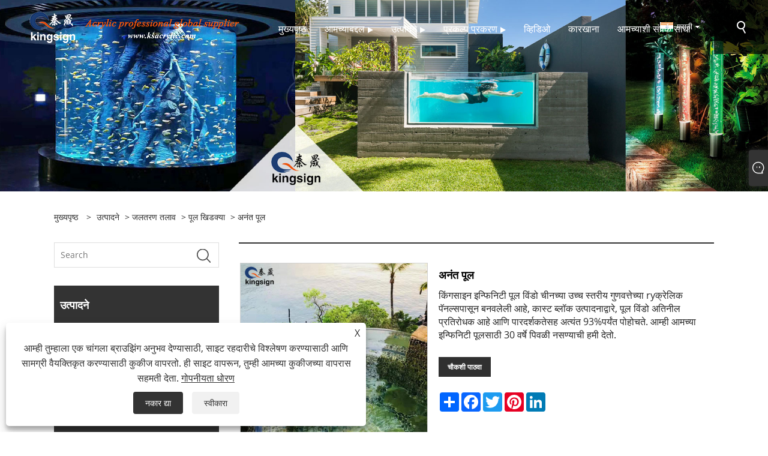

--- FILE ---
content_type: text/html; charset=utf-8
request_url: https://mr.ksacrylic.com/infinity-pool.html
body_size: 16203
content:

<!DOCTYPE html>
<html xmlns="https://www.w3.org/1999/xhtml" lang="mr">
<head>
    <meta http-equiv="Content-Type" content="text/html; charset=utf-8">
    <meta name="viewport" content="width=device-width, initial-scale=1, minimum-scale=1, maximum-scale=1">
    
<title>चीन इन्फिनिटी पूल उत्पादक आणि पुरवठादार - Kingsign अॅक्रेलिक</title>
<meta name="keywords" content="इन्फिनिटी पूल, उत्पादक, पुरवठादार, घाऊक, खरेदी, फॅक्टरी, सानुकूलित, स्टॉक मध्ये, मोठ्या प्रमाणात, ब्रँड, चीन, मेड इन चायना, स्वस्त, सवलत, कमी किंमत, किंमत, किंमत यादी, कोटेशन, सीई, एफडीए, एसजीएस, फॅशन नवीनतम, गुणवत्ता, प्रगत, टिकाऊ, सुलभ-देखभाल करण्यायोग्य, नवीनतम विक्री, 30 वर्षांची हमी, अभिजात, फॅन्सी" />
<meta name="description" content="Kingsign Acrylic कडून CE, FDA, SGS प्रमाणपत्रासह चीनमध्ये बनवलेला घाऊक इन्फिनिटी पूल. हे चीनमधील उत्पादक आणि पुरवठादारांपैकी एक आहे. आम्ही कमी किमतीत उत्तम, नवीनतम विक्री, टिकाऊ, फॅन्सी इन्फिनिटी पूल प्रदान करू शकतो. आमच्या उत्पादनांचे स्वतःचे ब्रँड आहेत. जर तुम्ही सहज देखभाल करता येणारी उत्पादने खरेदी केलीत तर तुम्ही आमच्याकडून किंमत सूची, कोटेशन मिळवू शकता. याव्यतिरिक्त, आमची उत्पादने स्टॉकमध्ये उपलब्ध आहेत आणि सानुकूलित केली जाऊ शकतात. आम्ही प्रदान केलेली अशी फॅशनेबल उत्पादने, आपण सवलत किंवा स्वस्त किंमतीच्या वस्तू मिळवू शकता. आम्ही 30 वर्षांची वॉरंटी देखील प्रदान करतो. आमच्या कारखान्यातून नवीन आणि प्रगत असलेले उच्च दर्जाचे उत्पादन खरेदी करण्यासाठी आपले स्वागत आहे." />
<link rel="shortcut icon" href="/upload/6473/2021081811261056248.ico" type="image/x-icon" />
<!-- Global site tag (gtag.js) - Google Analytics -->
<script async src="https://www.googletagmanager.com/gtag/js?id=G-6LR6V99GBF"></script>
<script>
  window.dataLayer = window.dataLayer || [];
  function gtag(){dataLayer.push(arguments);}
  gtag('js', new Date());

  gtag('config', 'G-6LR6V99GBF');
</script>
<script>
  var _paq = window._paq = window._paq || [];
  /* tracker methods like "setCustomDimension" should be called before "trackPageView" */
  _paq.push(['trackPageView']);
  _paq.push(['enableLinkTracking']);
  (function() {
    var u="https://tongji.mi-chuan.cn/";
    _paq.push(['setTrackerUrl', u+'matomo.php']);
    _paq.push(['setSiteId', '11']);
    var d=document, g=d.createElement('script'), s=d.getElementsByTagName('script')[0];
    g.async=true; g.src=u+'matomo.js'; s.parentNode.insertBefore(g,s);
  })();
</script>

<!-- Google tag (gtag.js) - Google Analytics -->
<script async src="https://www.googletagmanager.com/gtag/js?id=UA-246159402-1">
</script>
<script>
  window.dataLayer = window.dataLayer || [];
  function gtag(){dataLayer.push(arguments);}
  gtag('js', new Date());

  gtag('config', 'UA-246159402-1');
</script>
<!-- Google tag (gtag.js) -->
<script async src="https://www.googletagmanager.com/gtag/js?id=AW-11007484150"></script>
<script>
  window.dataLayer = window.dataLayer || [];
  function gtag(){dataLayer.push(arguments);}
  gtag('js', new Date());

  gtag('config', 'AW-11007484150', {'allow_enhanced_conversions':true});
</script>
<!-- Event snippet for 提交潜在客户表单 conversion page -->
<script>
    window.addEventListener('DOMContentLoaded', function(event)
    {
      document.querySelectorAll('[id="submit"]').forEach(function(e){
          e.addEventListener('click', function(){
             
            var subject = document.querySelector('[name="subject"]').value;
            var content = document.querySelector('[name="content"]').value;
            var email = document.querySelector('[name="Email"]').value;
            var name = document.querySelector('[name="name"]').value;
            var mailformat = /^\w+([\.-]?\w+)*@\w+([\.-]?\w+)*(\.\w{2,3})+$/;
                  if( subject!="" && content!="" && email!="" && name!="" && email.match(mailformat) )
                  {
                    enhanced_conversion_data =
                                      {
                                          "email": email
                                      };
                                            gtag('event', 'conversion', {'send_to': 'AW-11007484150/4-VtCI-DqIAYEPbB44Ap'});
                  };
          });
      });
    });
</script>

<!-- Event snippet for Whatsapp conversion page -->
<script>
window.addEventListener('DOMContentLoaded', function(event){
document.querySelectorAll('[href^="https://api.whatsapp.com/"]').forEach(function(e){
   e.addEventListener('click',function(){
  gtag('event', 'conversion', {'send_to': 'AW-11007484150/IMSKCMzkp4AYEPbB44Ap'});
  });
   });
    });
</script>
<link rel="dns-prefetch" href="https://style.trade-cloud.com.cn" />
<link rel="dns-prefetch" href="https://i.trade-cloud.com.cn" />
    <meta name="robots" content="index,follow">
    <meta name="distribution" content="Global" />
    <meta name="googlebot" content="all" />
    <meta property="og:type" content="product" />
    <meta property="og:site_name" content="किंगसाइन इंडस्ट्री (चीन) लिमिटेड">
    <meta property="og:image" content="https://mr.ksacrylic.com/upload/6473/infinity-pool_230422.jpg" />
    <meta property="og:url" content="https://mr.ksacrylic.com/infinity-pool.html" />
    <meta property="og:title" content="अनंत पूल" />
    <meta property="og:description" content="Kingsign Acrylic कडून CE, FDA, SGS प्रमाणपत्रासह चीनमध्ये बनवलेला घाऊक इन्फिनिटी पूल. हे चीनमधील उत्पादक आणि पुरवठादारांपैकी एक आहे. आम्ही कमी किमतीत उत्तम, नवीनतम विक्री, टिकाऊ, फॅन्सी इन्फिनिटी पूल प्रदान करू शकतो. आमच्या उत्पादनांचे स्वतःचे ब्रँड आहेत. जर तुम्ही सहज देखभाल करता येणारी उत्पादने खरेदी केलीत तर तुम्ही आमच्याकडून किंमत सूची, कोटेशन मिळवू शकता. याव्यतिरिक्त, आमची उत्पादने स्टॉकमध्ये उपलब्ध आहेत आणि सानुकूलित केली जाऊ शकतात. आम्ही प्रदान केलेली अशी फॅशनेबल उत्पादने, आपण सवलत किंवा स्वस्त किंमतीच्या वस्तू मिळवू शकता. आम्ही 30 वर्षांची वॉरंटी देखील प्रदान करतो. आमच्या कारखान्यातून नवीन आणि प्रगत असलेले उच्च दर्जाचे उत्पादन खरेदी करण्यासाठी आपले स्वागत आहे." />
    
    <link href="https://mr.ksacrylic.com/infinity-pool.html" rel="canonical" />
    <link type="text/css" rel="stylesheet" href="/css/owl.carousel.min.css" />
    <link type="text/css" rel="stylesheet" href="/css/owl.theme.default.min.css" />
    <script type="application/ld+json">[
  {
    "@context": "https://schema.org/",
    "@type": "BreadcrumbList",
    "ItemListElement": [
      {
        "@type": "ListItem",
        "Name": "मुख्यपृष्ठ",
        "Position": 1,
        "Item": "https://mr.ksacrylic.com/"
      },
      {
        "@type": "ListItem",
        "Name": "उत्पादने",
        "Position": 2,
        "Item": "https://mr.ksacrylic.com/products.html"
      },
      {
        "@type": "ListItem",
        "Name": "जलतरण तलाव",
        "Position": 3,
        "Item": "https://mr.ksacrylic.com/swimming-pool"
      },
      {
        "@type": "ListItem",
        "Name": "पूल खिडक्या",
        "Position": 4,
        "Item": "https://mr.ksacrylic.com/pool-windows"
      },
      {
        "@type": "ListItem",
        "Name": "अनंत पूल",
        "Position": 5,
        "Item": "https://mr.ksacrylic.com/infinity-pool.html"
      }
    ]
  },
  {
    "@context": "http://schema.org",
    "@type": "Product",
    "@id": "https://mr.ksacrylic.com/infinity-pool.html",
    "Name": "अनंत पूल",
    "Image": [
      "https://mr.ksacrylic.com/upload/6473/1infinity-pool_122648.jpg",
      "https://mr.ksacrylic.com/upload/6473/2infinity-pool_2919778.jpg"
    ],
    "Description": "Kingsign Acrylic कडून CE, FDA, SGS प्रमाणपत्रासह चीनमध्ये बनवलेला घाऊक इन्फिनिटी पूल. हे चीनमधील उत्पादक आणि पुरवठादारांपैकी एक आहे. आम्ही कमी किमतीत उत्तम, नवीनतम विक्री, टिकाऊ, फॅन्सी इन्फिनिटी पूल प्रदान करू शकतो. आमच्या उत्पादनांचे स्वतःचे ब्रँड आहेत. जर तुम्ही सहज देखभाल करता येणारी उत्पादने खरेदी केलीत तर तुम्ही आमच्याकडून किंमत सूची, कोटेशन मिळवू शकता. याव्यतिरिक्त, आमची उत्पादने स्टॉकमध्ये उपलब्ध आहेत आणि सानुकूलित केली जाऊ शकतात. आम्ही प्रदान केलेली अशी फॅशनेबल उत्पादने, आपण सवलत किंवा स्वस्त किंमतीच्या वस्तू मिळवू शकता. आम्ही 30 वर्षांची वॉरंटी देखील प्रदान करतो. आमच्या कारखान्यातून नवीन आणि प्रगत असलेले उच्च दर्जाचे उत्पादन खरेदी करण्यासाठी आपले स्वागत आहे.",
    "Offers": {
      "@type": "AggregateOffer",
      "OfferCount": 1,
      "PriceCurrency": "USD",
      "LowPrice": 0.0,
      "HighPrice": 0.0,
      "Price": 0.0
    }
  }
]</script>
    <link rel="alternate" hreflang="en"  href="https://www.ksacrylic.com/infinity-pool.html"/>
<link rel="alternate" hreflang="es"  href="https://es.ksacrylic.com/infinity-pool.html"/>
<link rel="alternate" hreflang="pt"  href="https://pt.ksacrylic.com/infinity-pool.html"/>
<link rel="alternate" hreflang="ru"  href="https://ru.ksacrylic.com/infinity-pool.html"/>
<link rel="alternate" hreflang="fr"  href="https://fr.ksacrylic.com/infinity-pool.html"/>
<link rel="alternate" hreflang="ja"  href="https://ja.ksacrylic.com/infinity-pool.html"/>
<link rel="alternate" hreflang="de"  href="https://de.ksacrylic.com/infinity-pool.html"/>
<link rel="alternate" hreflang="vi"  href="https://vi.ksacrylic.com/infinity-pool.html"/>
<link rel="alternate" hreflang="it"  href="https://it.ksacrylic.com/infinity-pool.html"/>
<link rel="alternate" hreflang="nl"  href="https://nl.ksacrylic.com/infinity-pool.html"/>
<link rel="alternate" hreflang="th"  href="https://th.ksacrylic.com/infinity-pool.html"/>
<link rel="alternate" hreflang="pl"  href="https://pl.ksacrylic.com/infinity-pool.html"/>
<link rel="alternate" hreflang="ko"  href="https://ko.ksacrylic.com/infinity-pool.html"/>
<link rel="alternate" hreflang="sv"  href="https://sv.ksacrylic.com/infinity-pool.html"/>
<link rel="alternate" hreflang="hu"  href="https://hu.ksacrylic.com/infinity-pool.html"/>
<link rel="alternate" hreflang="ms"  href="https://ms.ksacrylic.com/infinity-pool.html"/>
<link rel="alternate" hreflang="bn"  href="https://bn.ksacrylic.com/infinity-pool.html"/>
<link rel="alternate" hreflang="da"  href="https://da.ksacrylic.com/infinity-pool.html"/>
<link rel="alternate" hreflang="fi"  href="https://fi.ksacrylic.com/infinity-pool.html"/>
<link rel="alternate" hreflang="hi"  href="https://hi.ksacrylic.com/infinity-pool.html"/>
<link rel="alternate" hreflang="tl"  href="https://tl.ksacrylic.com/infinity-pool.html"/>
<link rel="alternate" hreflang="tr"  href="https://tr.ksacrylic.com/infinity-pool.html"/>
<link rel="alternate" hreflang="ga"  href="https://ga.ksacrylic.com/infinity-pool.html"/>
<link rel="alternate" hreflang="ar"  href="https://ar.ksacrylic.com/infinity-pool.html"/>
<link rel="alternate" hreflang="id"  href="https://id.ksacrylic.com/infinity-pool.html"/>
<link rel="alternate" hreflang="no"  href="https://no.ksacrylic.com/infinity-pool.html"/>
<link rel="alternate" hreflang="ur"  href="https://ur.ksacrylic.com/infinity-pool.html"/>
<link rel="alternate" hreflang="cs"  href="https://cs.ksacrylic.com/infinity-pool.html"/>
<link rel="alternate" hreflang="el"  href="https://el.ksacrylic.com/infinity-pool.html"/>
<link rel="alternate" hreflang="uk"  href="https://uk.ksacrylic.com/infinity-pool.html"/>
<link rel="alternate" hreflang="jv"  href="https://jw.ksacrylic.com/infinity-pool.html"/>
<link rel="alternate" hreflang="fa"  href="https://fa.ksacrylic.com/infinity-pool.html"/>
<link rel="alternate" hreflang="ta"  href="https://ta.ksacrylic.com/infinity-pool.html"/>
<link rel="alternate" hreflang="te"  href="https://te.ksacrylic.com/infinity-pool.html"/>
<link rel="alternate" hreflang="ne"  href="https://ne.ksacrylic.com/infinity-pool.html"/>
<link rel="alternate" hreflang="my"  href="https://my.ksacrylic.com/infinity-pool.html"/>
<link rel="alternate" hreflang="bg"  href="https://bg.ksacrylic.com/infinity-pool.html"/>
<link rel="alternate" hreflang="lo"  href="https://lo.ksacrylic.com/infinity-pool.html"/>
<link rel="alternate" hreflang="la"  href="https://la.ksacrylic.com/infinity-pool.html"/>
<link rel="alternate" hreflang="kk"  href="https://kk.ksacrylic.com/infinity-pool.html"/>
<link rel="alternate" hreflang="eu"  href="https://eu.ksacrylic.com/infinity-pool.html"/>
<link rel="alternate" hreflang="az"  href="https://az.ksacrylic.com/infinity-pool.html"/>
<link rel="alternate" hreflang="sk"  href="https://sk.ksacrylic.com/infinity-pool.html"/>
<link rel="alternate" hreflang="mk"  href="https://mk.ksacrylic.com/infinity-pool.html"/>
<link rel="alternate" hreflang="lt"  href="https://lt.ksacrylic.com/infinity-pool.html"/>
<link rel="alternate" hreflang="et"  href="https://et.ksacrylic.com/infinity-pool.html"/>
<link rel="alternate" hreflang="ro"  href="https://ro.ksacrylic.com/infinity-pool.html"/>
<link rel="alternate" hreflang="sl"  href="https://sl.ksacrylic.com/infinity-pool.html"/>
<link rel="alternate" hreflang="mr"  href="https://mr.ksacrylic.com/infinity-pool.html"/>
<link rel="alternate" hreflang="sr"  href="https://sr.ksacrylic.com/infinity-pool.html"/>
<link rel="alternate" hreflang="x-default" href="https://www.ksacrylic.com/infinity-pool.html"/>

    
<link rel="stylesheet" id="css" type="text/css" href="https://style.trade-cloud.com.cn/Template/204/default/css/style.css">
<link rel="stylesheet" type="text/css" href="https://style.trade-cloud.com.cn/Template/204/css/font-awesome.min.css">
<link rel="stylesheet" id="css" type="text/css" href="https://style.trade-cloud.com.cn/Template/204/fonts/iconfont.css">
<link rel="stylesheet" id="css" type="text/css" href="https://style.trade-cloud.com.cn/Template/204/default/css/im.css">
<link rel="stylesheet" id="css" type="text/css" href="https://style.trade-cloud.com.cn/Template/204/css/mobile.css">
<link rel="stylesheet" id="css" type="text/css" href="https://style.trade-cloud.com.cn/Template/204/css/links.css">
<link rel="stylesheet" type="text/css" href="https://style.trade-cloud.com.cn/Template/204/css/language.css">

    <link type="text/css" rel="stylesheet" href="https://style.trade-cloud.com.cn/Template/204/default/css/product.css" />
    <link rel="stylesheet" type="text/css" href="https://style.trade-cloud.com.cn/Template/204/default/css/product_mobile.css">
    <link rel="stylesheet" type="text/css" href="/css/poorder.css">
    <link rel="stylesheet" type="text/css" href="/css/jm.css">
    <link href="/css/Z-main.css?t=V1" rel="stylesheet">
    <link href="/css/Z-style.css?t=V1" rel="stylesheet">
    <link href="/css/Z-theme.css?t=V1" rel="stylesheet">
    <script src="https://style.trade-cloud.com.cn/Template/204/js/jquery.min.js"></script>

    <script type="text/javascript" src="https://style.trade-cloud.com.cn/Template/204/js/Z-common1.js"></script>
    <script type="text/javascript" src="https://style.trade-cloud.com.cn/Template/204/js/Z-owl.carousel.js"></script>
    <script type="text/javascript" src="https://style.trade-cloud.com.cn/Template/204/js/cloud-zoom.1.0.3.js"></script>
    <script type="text/javascript" src="/js/book.js?v=0.04"></script>
    <link type="text/css" rel="stylesheet" href="/css/inside.css" />
</head>
<body>
    <div class="container">
        
<header class="web_head index_web_head">
    <section class="head_layer">
        <div class="layout">
            <figure class="logo">
                <a href="/" title="किंगसाइन इंडस्ट्री (चीन) लिमिटेड"><img src="/upload/6473/20210821171534639831.png" alt="किंगसाइन इंडस्ट्री (चीन) लिमिटेड"></a>
            </figure>
            <nav class="nav_wrap">
                <ul class="head_nav">
                    <li><a href="/" title="मुख्यपृष्ठ"><em>मुख्यपृष्ठ</em></a></li><li><a href="/about.html" title="आमच्याबद्दल"><em>आमच्याबद्दल</em></a><ul><li><a title="कंपनी प्रोफाइल" href="/about.html"><em>कंपनी प्रोफाइल</em></a></li><li><a title="कॉर्पोरेट संस्कृती" href="/about-241936.html"><em>कॉर्पोरेट संस्कृती</em></a></li><li><a title="सेवा आणि समर्थन" href="/about-241937.html"><em>सेवा आणि समर्थन</em></a></li><li><a title="संस्थेची रचना" href="/about-241938.html"><em>संस्थेची रचना</em></a></li></ul></li><li><a href="/products.html" title="उत्पादने"><em>उत्पादने</em></a><ul><li><a title="जलतरण तलाव" href="/swimming-pool"><em>जलतरण तलाव</em></a><ul><li><a title="पूल खिडक्या" href="/pool-windows"><em>पूल खिडक्या</em></a></li></ul></li><li><a title="मत्स्यालय" href="/aquarium"><em>मत्स्यालय</em></a><ul><li><a title="सार्वजनिक मत्स्यालय" href="/public-aquarium"><em>सार्वजनिक मत्स्यालय</em></a></li><li><a title="मत्स्यालय टाकी" href="/aquarium-tank"><em>मत्स्यालय टाकी</em></a></li><li><a title="मत्स्यालय लँडस्केप" href="/aquarium-landscape"><em>मत्स्यालय लँडस्केप</em></a></li></ul></li><li><a title="जाहिरात एक्रिलिक" href="/advertising-acrylic"><em>जाहिरात एक्रिलिक</em></a><ul><li><a title="एक्रिलिक शीट" href="/acrylic-sheet"><em>एक्रिलिक शीट</em></a></li><li><a title="एक्रिलिक ट्यूब" href="/acrylic-tube"><em>एक्रिलिक ट्यूब</em></a></li><li><a title="एक्रिलिक रॉड" href="/acrylic-rod"><em>एक्रिलिक रॉड</em></a></li></ul></li></ul></li><li><a href="/news.html" title="प्रकल्प प्रकरण"><em>प्रकल्प प्रकरण</em></a><ul><li><a title="जलतरण तलाव" href="/news-56718.html"><em>जलतरण तलाव</em></a></li><li><a title="मत्स्यालय" href="/news-56716.html"><em>मत्स्यालय</em></a></li><li><a title="आर्किटेक्चर" href="/news-56717.html"><em>आर्किटेक्चर</em></a></li><li><a title="एक्रिलिक स्लाइड" href="/news-56715.html"><em>एक्रिलिक स्लाइड</em></a></li><li><a title="उद्योग बातम्या" href="/news-56714.html"><em>उद्योग बातम्या</em></a></li></ul></li><li><a href="/download.html" title="व्हिडिओ"><em>व्हिडिओ</em></a></li><li><a href="/message.html" title="कारखाना"><em>कारखाना</em></a></li><li><a href="/contact.html" title="आमच्याशी संपर्क साधा"><em>आमच्याशी संपर्क साधा</em></a></li>
                </ul>
            </nav>
            <div class="head_right">
                <div class="change-language ensemble">
                    <div class="change-language-title medium-title">
                        <div class="language-flag language-flag-mr"><a title="मराठी" href="javascript:;"><b class="country-flag"></b><span>मराठी</span> </a></div>
                    </div>
                    <div class="change-language-cont sub-content"></div>
                </div>
                <span id="btn-search" class="btn--search"></span>
            </div>
            <ul class="prisna-wp-translate-seo" id="prisna-translator-seo">
                <li class="language-flag language-flag-en"><a title="English" href="https://www.ksacrylic.com"><b class="country-flag"></b><span>English</span></a></li><li class="language-flag language-flag-es"><a title="Español" href="//es.ksacrylic.com"><b class="country-flag"></b><span>Español</span></a></li><li class="language-flag language-flag-pt"><a title="Português" href="//pt.ksacrylic.com"><b class="country-flag"></b><span>Português</span></a></li><li class="language-flag language-flag-ru"><a title="русский" href="//ru.ksacrylic.com"><b class="country-flag"></b><span>русский</span></a></li><li class="language-flag language-flag-fr"><a title="Français" href="//fr.ksacrylic.com"><b class="country-flag"></b><span>Français</span></a></li><li class="language-flag language-flag-ja"><a title="日本語" href="//ja.ksacrylic.com"><b class="country-flag"></b><span>日本語</span></a></li><li class="language-flag language-flag-de"><a title="Deutsch" href="//de.ksacrylic.com"><b class="country-flag"></b><span>Deutsch</span></a></li><li class="language-flag language-flag-vi"><a title="tiếng Việt" href="//vi.ksacrylic.com"><b class="country-flag"></b><span>tiếng Việt</span></a></li><li class="language-flag language-flag-it"><a title="Italiano" href="//it.ksacrylic.com"><b class="country-flag"></b><span>Italiano</span></a></li><li class="language-flag language-flag-nl"><a title="Nederlands" href="//nl.ksacrylic.com"><b class="country-flag"></b><span>Nederlands</span></a></li><li class="language-flag language-flag-th"><a title="ภาษาไทย" href="//th.ksacrylic.com"><b class="country-flag"></b><span>ภาษาไทย</span></a></li><li class="language-flag language-flag-pl"><a title="Polski" href="//pl.ksacrylic.com"><b class="country-flag"></b><span>Polski</span></a></li><li class="language-flag language-flag-ko"><a title="한국어" href="//ko.ksacrylic.com"><b class="country-flag"></b><span>한국어</span></a></li><li class="language-flag language-flag-sv"><a title="Svenska" href="//sv.ksacrylic.com"><b class="country-flag"></b><span>Svenska</span></a></li><li class="language-flag language-flag-hu"><a title="magyar" href="//hu.ksacrylic.com"><b class="country-flag"></b><span>magyar</span></a></li><li class="language-flag language-flag-ms"><a title="Malay" href="//ms.ksacrylic.com"><b class="country-flag"></b><span>Malay</span></a></li><li class="language-flag language-flag-bn"><a title="বাংলা ভাষার" href="//bn.ksacrylic.com"><b class="country-flag"></b><span>বাংলা ভাষার</span></a></li><li class="language-flag language-flag-da"><a title="Dansk" href="//da.ksacrylic.com"><b class="country-flag"></b><span>Dansk</span></a></li><li class="language-flag language-flag-fi"><a title="Suomi" href="//fi.ksacrylic.com"><b class="country-flag"></b><span>Suomi</span></a></li><li class="language-flag language-flag-hi"><a title="हिन्दी" href="//hi.ksacrylic.com"><b class="country-flag"></b><span>हिन्दी</span></a></li><li class="language-flag language-flag-tl"><a title="Pilipino" href="//tl.ksacrylic.com"><b class="country-flag"></b><span>Pilipino</span></a></li><li class="language-flag language-flag-tr"><a title="Türkçe" href="//tr.ksacrylic.com"><b class="country-flag"></b><span>Türkçe</span></a></li><li class="language-flag language-flag-ga"><a title="Gaeilge" href="//ga.ksacrylic.com"><b class="country-flag"></b><span>Gaeilge</span></a></li><li class="language-flag language-flag-ar"><a title="العربية" href="//ar.ksacrylic.com"><b class="country-flag"></b><span>العربية</span></a></li><li class="language-flag language-flag-id"><a title="Indonesia" href="//id.ksacrylic.com"><b class="country-flag"></b><span>Indonesia</span></a></li><li class="language-flag language-flag-no"><a title="Norsk‎" href="//no.ksacrylic.com"><b class="country-flag"></b><span>Norsk‎</span></a></li><li class="language-flag language-flag-ur"><a title="تمل" href="//ur.ksacrylic.com"><b class="country-flag"></b><span>تمل</span></a></li><li class="language-flag language-flag-cs"><a title="český" href="//cs.ksacrylic.com"><b class="country-flag"></b><span>český</span></a></li><li class="language-flag language-flag-el"><a title="ελληνικά" href="//el.ksacrylic.com"><b class="country-flag"></b><span>ελληνικά</span></a></li><li class="language-flag language-flag-uk"><a title="український" href="//uk.ksacrylic.com"><b class="country-flag"></b><span>український</span></a></li><li class="language-flag language-flag-jw"><a title="Javanese" href="//jw.ksacrylic.com"><b class="country-flag"></b><span>Javanese</span></a></li><li class="language-flag language-flag-fa"><a title="فارسی" href="//fa.ksacrylic.com"><b class="country-flag"></b><span>فارسی</span></a></li><li class="language-flag language-flag-ta"><a title="தமிழ்" href="//ta.ksacrylic.com"><b class="country-flag"></b><span>தமிழ்</span></a></li><li class="language-flag language-flag-te"><a title="తెలుగు" href="//te.ksacrylic.com"><b class="country-flag"></b><span>తెలుగు</span></a></li><li class="language-flag language-flag-ne"><a title="नेपाली" href="//ne.ksacrylic.com"><b class="country-flag"></b><span>नेपाली</span></a></li><li class="language-flag language-flag-my"><a title="Burmese" href="//my.ksacrylic.com"><b class="country-flag"></b><span>Burmese</span></a></li><li class="language-flag language-flag-bg"><a title="български" href="//bg.ksacrylic.com"><b class="country-flag"></b><span>български</span></a></li><li class="language-flag language-flag-lo"><a title="ລາວ" href="//lo.ksacrylic.com"><b class="country-flag"></b><span>ລາວ</span></a></li><li class="language-flag language-flag-la"><a title="Latine" href="//la.ksacrylic.com"><b class="country-flag"></b><span>Latine</span></a></li><li class="language-flag language-flag-kk"><a title="Қазақша" href="//kk.ksacrylic.com"><b class="country-flag"></b><span>Қазақша</span></a></li><li class="language-flag language-flag-eu"><a title="Euskal" href="//eu.ksacrylic.com"><b class="country-flag"></b><span>Euskal</span></a></li><li class="language-flag language-flag-az"><a title="Azərbaycan" href="//az.ksacrylic.com"><b class="country-flag"></b><span>Azərbaycan</span></a></li><li class="language-flag language-flag-sk"><a title="Slovenský jazyk" href="//sk.ksacrylic.com"><b class="country-flag"></b><span>Slovenský jazyk</span></a></li><li class="language-flag language-flag-mk"><a title="Македонски" href="//mk.ksacrylic.com"><b class="country-flag"></b><span>Македонски</span></a></li><li class="language-flag language-flag-lt"><a title="Lietuvos" href="//lt.ksacrylic.com"><b class="country-flag"></b><span>Lietuvos</span></a></li><li class="language-flag language-flag-et"><a title="Eesti Keel" href="//et.ksacrylic.com"><b class="country-flag"></b><span>Eesti Keel</span></a></li><li class="language-flag language-flag-ro"><a title="Română" href="//ro.ksacrylic.com"><b class="country-flag"></b><span>Română</span></a></li><li class="language-flag language-flag-sl"><a title="Slovenski" href="//sl.ksacrylic.com"><b class="country-flag"></b><span>Slovenski</span></a></li><li class="language-flag language-flag-mr"><a title="मराठी" href="//mr.ksacrylic.com"><b class="country-flag"></b><span>मराठी</span></a></li><li class="language-flag language-flag-sr"><a title="Srpski језик" href="//sr.ksacrylic.com"><b class="country-flag"></b><span>Srpski језик</span></a></li>
            </ul>
        </div>
    </section>
</header>

        <div class="banner page-banner" id="body">
            <div class="page-bannertxt">
                
            </div>
            <img src="/upload/6473/20210820132105393181.jpg" alt="उत्पादने" />
        </div>

        <div class="block">
            <div class="layout">
                <div class="layout-mobile">
                    <div class="position">
                        <span><a class="home" href="/"> <i class="icon-home">मुख्यपृष्ठ</i></a></span>
                        <span>></span>
                        <a href="/products.html">उत्पादने</a>  > <a href="/swimming-pool">जलतरण तलाव</a> > <a href="/pool-windows">पूल खिडक्या</a> > अनंत पूल
                    </div>
                    <div class="product-left">
                        <form class="left-search" action="/products.html" method="get">
                            <input class="search-t" name="search" placeholder="Search" required />
                            <input class="search-b" type="submit" value="">
                        </form>
                        <div class="product-nav">
                            <div class="lefttitle">उत्पादने</div>
                            <ul>
                                <li><a href="/swimming-pool">जलतरण तलाव</a><span></span><ul><li><a href="/pool-windows">पूल खिडक्या</a></li></ul></li><li><a href="/aquarium">मत्स्यालय</a><span></span><ul><li><a href="/public-aquarium">सार्वजनिक मत्स्यालय</a></li><li><a href="/aquarium-tank">मत्स्यालय टाकी</a></li><li><a href="/aquarium-landscape">मत्स्यालय लँडस्केप</a></li></ul></li><li><a href="/advertising-acrylic">जाहिरात एक्रिलिक</a><span></span><ul><li><a href="/acrylic-sheet">एक्रिलिक शीट</a></li><li><a href="/acrylic-tube">एक्रिलिक ट्यूब</a></li><li><a href="/acrylic-rod">एक्रिलिक रॉड</a></li></ul></li>
                            </ul>
                        </div>
                        
<div class="product-list">
    <div class="lefttitle">नवीन उत्पादन</div>
    <ul>
        <li><a href="/clear-acrylic-sheet.html" title="एक्रिलिक शीट साफ करा"><img src="/upload/6473/clear-acrylic-sheet_900436.jpg" alt="एक्रिलिक शीट साफ करा" title="एक्रिलिक शीट साफ करा" ><span>एक्रिलिक शीट साफ करा</span></a></li><li><a href="/noise-barrier-acrylic-sheet.html" title="आवाज अडथळा ऍक्रेलिक शीट"><img src="/upload/6473/noise-barrier-acrylic-sheet_805968.jpg" alt="आवाज अडथळा ऍक्रेलिक शीट" title="आवाज अडथळा ऍक्रेलिक शीट" ><span>आवाज अडथळा ऍक्रेलिक शीट</span></a></li><li><a href="/acrylic-swirl-rod.html" title="एक्रिलिक स्विरल रॉड"><img src="/upload/6473/acrylic-swirl-rod_575611.jpg" alt="एक्रिलिक स्विरल रॉड" title="एक्रिलिक स्विरल रॉड" ><span>एक्रिलिक स्विरल रॉड</span></a></li>
        <li><a class="btn" href="/products.html"><span>सर्व नवीन उत्पादने</span></a></li>
    </ul>
</div>

                    </div>
                    <style type="text/css"></style>
                    <div class="product-right">
                        <div class="shown_products_a">
                            <div class="shown_products_a_left" style="border: none;">
                                <section>



                                    <section class="product-intro"  style="">
                                        <div class="product-view">
                                            <div class="product-image">
                                                <a class="cloud-zoom" id="zoom1" data-zoom="adjustX:0, adjustY:0" href="/upload/6473/1infinity-pool_122648.jpg" title="अनंत पूल" ><img src="/upload/6473/1infinity-pool_122648.jpg" itemprop="image" title="अनंत पूल" alt="अनंत पूल" style="width: 100%" /></a>
                                            </div>
                                            <div class="image-additional">
                                                <ul>
                                                    <li  class="current"><a class="cloud-zoom-gallery item" href="/upload/6473/1infinity-pool_122648.jpg"  title="अनंत पूल" data-zoom="useZoom:zoom1, smallImage:/upload/6473/1infinity-pool_122648.jpg"><img src="/upload/6473/1infinity-pool_122648.jpg" alt="अनंत पूल" /><img src="/upload/6473/1infinity-pool_122648.jpg" alt="अनंत पूल" class="popup"  title="अनंत पूल" /></a></li><li ><a class="cloud-zoom-gallery item" href="/upload/6473/2infinity-pool_2919778.jpg"  title="अनंत पूल" data-zoom="useZoom:zoom1, smallImage:/upload/6473/2infinity-pool_2919778.jpg"><img src="/upload/6473/2infinity-pool_2919778.jpg" alt="अनंत पूल" /><img src="/upload/6473/2infinity-pool_2919778.jpg" alt="अनंत पूल" class="popup"  title="अनंत पूल" /></a></li>
                                                </ul>
                                            </div>
                                        </div>
                                        <script>nico_cloud_zoom();</script>
                                    </section>

                                    





                                </section>  
                            </div>
                            <div class="shown_products_a_right">
                                <h1>अनंत पूल</h1>
                                
                                
                                <p>किंगसाइन इन्फिनिटी पूल विंडो चीनच्या उच्च स्तरीय गुणवत्तेच्या ryक्रेलिक पॅनल्सपासून बनवलेली आहे, कास्ट ब्लॉक उत्पादनाद्वारे, पूल विंडो अतिनील प्रतिरोधक आहे आणि पारदर्शकतेसह अत्यंत 93%पर्यंत पोहोचते. आम्ही आमच्या इन्फिनिटी पूलसाठी 30 वर्षे पिवळी नसण्याची हमी देतो.</p><h4><a href="#send">चौकशी पाठवा</a></h4>
                                

                                <div class="Ylink">
                                    <ul>
                                        
                                    </ul>
                                </div>
                                <div style="height: 20px; overflow: hidden; float: left; width: 100%;"></div>
                                <div class="a2a_kit a2a_kit_size_32 a2a_default_style">
                                    <a class="a2a_dd" href="https://www.addtoany.com/share"></a>
                                    <a class="a2a_button_facebook"></a>
                                    <a class="a2a_button_twitter"></a>
                                    <a class="a2a_button_pinterest"></a>
                                    <a class="a2a_button_linkedin"></a>
                                </div>
                                <script async src="https://static.addtoany.com/menu/page.js"></script>
                            </div>
                        </div>
                        <div class="shown_products_b">
                            <div class="shown_products_b_a">
                                <div class="op">
                                    <div class="descr">उत्पादन वर्णन</div>
                                </div>
                                <div class="opt">
                                    <div id="Descrip">
                                        <style>
.p-bl{overflow-y:hidden;}
.p-blas{line-height:25px;border-collapse: collapse;margin: auto;}
.p-blas td{padding-left:6px;}
</style>
<p>
	<span style="font-size:16px;color:#000000;"><strong>अनंत पूल</strong></span> 
</p>
<p>
	<span style="font-size:16px;color:#000000;"><strong>&nbsp;</strong></span> 
</p>
<p>
	<span style="font-size:16px;color:#000000;"><strong>1. इन्फिनिटी पूलच्या खिडक्यांसाठी एक्रिलिक पॅनेल पण काच का नाही?</strong></span> 
</p>
<div>
	<p>
		<span style="font-size:16px;"><span style="color:#000000;font-variant-numeric:normal;font-variant-east-asian:normal;white-space:normal;text-align:justify;font-size:18px;font-family:宋体;vertical-align:baseline;">■</span><span style="color:#000000;font-variant-numeric:normal;font-variant-east-asian:normal;white-space:normal;text-align:justify;font-size:18px;vertical-align:baseline;"><span style="font-family:Arial;color:#000000;">&nbsp;</span></span><span style="white-space:normal;text-align:justify;font-size:18px;"></span><span style="color:#000000;">प्रथम, ryक्रेलिकचा प्रभाव प्रतिकार खूप मजबूत आहे, काचेच्या 100 पट आणि टेम्पर्ड ग्लासच्या 16 पट, आणि ryक्रेलिक शीटची जाडी 800 मिमीपेक्षा जास्त असू शकते आणि सुरक्षा घटक झपाट्याने वाढतो. जलतरण तलावाला पाण्याचा दाब, लोक प्रवाह आणि लाटांमुळे होणारे गतिमान दाब आणि वाऱ्याचा दाब सहन करणे आवश्यक आहे. हा दबाव गतिशील आणि अनियंत्रित आहे. लवचिक पॉलिमर सामग्री म्हणून, अॅक्रेलिकमध्ये उत्कृष्ट ताकद आणि कडकपणा आणि वाकणे आणि फ्रॅक्चरला प्रतिकार आहे. हे एक जटिल तणावपूर्ण वातावरणासाठी अतिशय योग्य आहे. टेम्पर्ड ग्लास तुलनेने ठिसूळ आहे आणि एक जटिल दबाव वातावरणाचा सामना करतो. सूर्यप्रकाश, हवामान आणि तापमान फरक यांसारख्या बाह्य वातावरणांच्या मालिकेच्या प्रभावामुळे, निकेल सल्फाइड क्रिस्टल विस्ताराची शक्यता वाढते, ज्यामुळे स्वयं-स्फोट होण्याचा धोका वाढतो.</span></span> 
	</p>
</div>
<p>
	<img src="https://i.trade-cloud.com.cn/upload/6473/image/20210731/1-1_565103.jpg" alt="" /> 
</p>
<p>
	<br />
</p>
<p>
	<span style="font-size:16px;"><span style="color:#000000;font-variant-numeric:normal;font-variant-east-asian:normal;white-space:normal;text-align:justify;font-size:18px;font-family:宋体;vertical-align:baseline;">■</span><span style="color:#000000;font-variant-numeric:normal;font-variant-east-asian:normal;white-space:normal;text-align:justify;font-size:18px;vertical-align:baseline;"><span style="font-family:Arial;color:#000000;">&nbsp;</span></span><span style="white-space:normal;text-align:justify;font-size:18px;"></span><span style="color:#000000;">दुसरे म्हणजे, अॅक्रेलिकचा प्रकाश संप्रेषण खूप चांगला आहे, सामान्य काचेचा प्रकाश संप्रेषण 82%-89%आहे आणि सर्वोत्तम अल्ट्रा-व्हाईट ग्लास केवळ 89%पर्यंत पोहोचू शकतो. Ryक्रेलिकचा प्रकाश संप्रेषण 93%इतका उच्च आहे. आता अनेक ऑप्टिकल दृष्टी आणि अत्याधुनिक शस्त्रांच्या उच्च-परिशुद्धता ऑप्टिकल लेन्स अॅक्रेलिक बनलेले आहेत. पारदर्शक जलतरण तलाव, मत्स्यालय आणि मत्स्यालय प्रकल्पांमध्ये ryक्रेलिकचा वापर केला जातो. पारदर्शक पाहण्याचा पृष्ठभाग हलका आणि मऊ आहे आणि व्हिज्युअल इफेक्ट अतिशय भव्य आहे.</span></span> 
</p>
<p>
	<img src="https://i.trade-cloud.com.cn/upload/6473/image/20210731/1-2_553269.jpg" alt="" /> 
</p>
<p>
	<br />
</p>
<p>
	<span style="font-size:16px;"><span style="color:#000000;font-variant-numeric:normal;font-variant-east-asian:normal;white-space:normal;text-align:justify;font-size:18px;font-family:宋体;vertical-align:baseline;">■</span><span style="color:#000000;font-variant-numeric:normal;font-variant-east-asian:normal;white-space:normal;text-align:justify;font-size:18px;vertical-align:baseline;"><span style="font-family:Arial;color:#000000;">&nbsp;</span></span><span style="white-space:normal;text-align:justify;font-size:18px;"></span><span style="color:#000000;">तिसरे, ryक्रेलिकमध्ये चांगले प्रक्रिया गुणधर्म देखील असतात, ते मशीन आणि थर्मोफॉर्म केले जाऊ शकतात आणि विशेष फॉर्म्युला स्टॉक सोल्यूशन इंजेक्ट करून साइटवर अखंडपणे कापले जाऊ शकतात, जे मोठ्या आकाराच्या पारदर्शक संपूर्ण पॅनेलची आवश्यकता पूर्ण करू शकतात आणि वाहतुकीवर परिणाम होत नाही आणि जागा परिस्थिती. टेम्पर्ड ग्लास पुन्हा प्रक्रिया, कट आणि स्प्लिस्ड करता येत नाही. उत्पादकांकडून टेम्पर्ड ग्लासचा जास्तीत जास्त आकार 6.8 मी*2.5 मी पर्यंत पोहोचू शकतो. कारण ते अखंडपणे कापले जाऊ शकत नाही, ते मोठ्या आकाराच्या पारदर्शक संपूर्ण पॅनेलची आवश्यकता पूर्ण करू शकत नाही. फक्त ryक्रेलिक जाणवू शकतो.</span></span> 
</p>
<p>
	<span style="font-size:16px;color:#000000;">&nbsp;</span> 
</p>
<p>
	<span style="font-size:16px;color:#000000;"><strong>2. अनंत पूल विंडोज तपशील</strong></span> 
</p>
<div class="p-bl">
	<table class="p-blas" width="100%" border="1">
		<tbody>
			<tr>
				<td>
					<p>
						<span style="font-size:16px;color:#000000;">गुणवत्ता</span> 
					</p>
				</td>
				<td colspan="4">
					<p>
						<span style="font-size:16px;color:#000000;">ल्युसाइट किंवा मित्सुबिशी एमएमए सामग्रीची 100% व्हर्जिन</span> 
					</p>
				</td>
			</tr>
			<tr>
				<td>
					<p>
						<span style="font-size:16px;color:#000000;">एचएस कोड</span> 
					</p>
				</td>
				<td>
					<p>
						<span style="font-size:16px;color:#000000;">39205100</span> 
					</p>
				</td>
				<td colspan="2">
					<p>
						<span style="font-size:16px;color:#000000;">घनता</span> 
					</p>
				</td>
				<td>
					<p>
						<span style="font-size:16px;color:#000000;">1.2g/सेमी 3</span> 
					</p>
				</td>
			</tr>
			<tr>
				<td>
					<p>
						<span style="font-size:16px;color:#000000;">रंग</span> 
					</p>
				</td>
				<td>
					<p>
						<span style="font-size:16px;color:#000000;">स्पष्ट, पारदर्शक</span> 
					</p>
				</td>
				<td>
					<p>
						<span style="font-size:16px;color:#000000;">MOQ</span> 
					</p>
				</td>
				<td colspan="2">
					<p>
						<span style="font-size:16px;color:#000000;">1 पीसी</span> 
					</p>
				</td>
			</tr>
			<tr>
				<td colspan="5">
					<p>
						<span style="font-size:16px;color:#000000;">जाडी: 20-300 मिमी कास्ट ब्लॉक, 300-800 मिमी लॅमिनेटेड ryक्रेलिक</span> 
					</p>
				</td>
			</tr>
			<tr>
				<td colspan="5">
					<p>
						<span style="font-size:16px;color:#000000;">Ryक्रेलिक पॅनेल आकारांचे मोल्ड आकार:</span> 
					</p>
				</td>
			</tr>
			<tr>
				<td>
					<p>
						<span style="font-size:16px;color:#000000;">1300x2500 मिमी</span> 
					</p>
				</td>
				<td>
					<p>
						<span style="font-size:16px;color:#000000;">1350x2650 मिमी</span> 
					</p>
				</td>
				<td colspan="2">
					<p>
						<span style="font-size:16px;color:#000000;">1450x2700 मिमी</span> 
					</p>
				</td>
				<td>
					<p>
						<span style="font-size:16px;color:#000000;">1600x2600 मिमी</span> 
					</p>
				</td>
			</tr>
			<tr>
				<td>
					<p>
						<span style="font-size:16px;color:#000000;">1650x3150 मिमी</span> 
					</p>
				</td>
				<td>
					<p>
						<span style="font-size:16px;color:#000000;">2200x3200 मिमी</span> 
					</p>
				</td>
				<td colspan="2">
					<p>
						<span style="font-size:16px;color:#000000;">1650x3500 मिमी</span> 
					</p>
				</td>
				<td>
					<p>
						<span style="font-size:16px;color:#000000;">2750x4250 मिमी</span> 
					</p>
				</td>
			</tr>
			<tr>
				<td>
					<p>
						<span style="font-size:16px;color:#000000;">1800x5000 मिमी</span> 
					</p>
				</td>
				<td>
					<p>
						<span style="font-size:16px;color:#000000;">2100x5500 मिमी</span> 
					</p>
				</td>
				<td colspan="2">
					<p>
						<span style="font-size:16px;color:#000000;">3000x6200 मिमी</span> 
					</p>
				</td>
				<td>
					<p>
						<span style="font-size:16px;color:#000000;">3000x6700 मिमी</span> 
					</p>
				</td>
			</tr>
			<tr>
				<td>
					<p>
						<span style="font-size:16px;color:#000000;">3000x8200 मिमी</span> 
					</p>
				</td>
				<td>
					<p>
						<span style="font-size:16px;color:#000000;">3000x8700 मिमी</span> 
					</p>
				</td>
				<td colspan="2">
					<p>
						<span style="font-size:16px;color:#000000;">3000x11500 मिमी</span> 
					</p>
				</td>
				<td>
					<p>
						<span style="font-size:16px;color:#000000;">3700x8100 मिमी</span> 
					</p>
				</td>
			</tr>
			<tr>
				<td colspan="5">
					<p>
						<span style="font-size:16px;color:#000000;">इतर कोणतेही आकार रासायनिक बंधन आणि वाकवून सानुकूलित करू शकतात</span> 
					</p>
				</td>
			</tr>
		</tbody>
	</table>
</div>
<p>
	<span style="font-size:16px;color:#000000;">&nbsp;</span> 
</p>
<p>
	<span style="font-size:16px;color:#000000;"><strong>3. इन्फिनिटी पूल विंडोज उत्पादन आणि वैशिष्ट्य</strong></span> 
</p>
<div class="p-bl">
	<table class="p-blas" width="100%" border="1">
		<tbody>
			<tr>
				<td>
					<p style="text-align:center;">
						<img src="https://i.trade-cloud.com.cn/upload/6473/image/20210731/1_940703.jpg" alt="" /> 
					</p>
				</td>
				<td>
					<p style="text-align:center;">
						<img src="https://i.trade-cloud.com.cn/upload/6473/image/20210731/2_668393.jpg" alt="" /> 
					</p>
				</td>
				<td>
					<p style="text-align:center;">
						<img src="https://i.trade-cloud.com.cn/upload/6473/image/20210731/3_653752.jpg" alt="" /> 
					</p>
				</td>
			</tr>
			<tr>
				<td>
					<p style="text-align:center;">
						<span style="font-size:16px;color:#000000;"><span style="color:#000000;"><strong>(1)</strong></span><span style="color:#000000;">परिष्कृत कच्चा माल</span></span> 
					</p>
				</td>
				<td>
					<p style="text-align:center;">
						<span style="font-size:16px;color:#000000;"><strong style="white-space:normal;color:#009900;font-size:16px;text-align:center;"><span style="color:#000000;">(2)</span></strong><span style="color:#000000;">कास्ट एक्रिलिक शीट</span></span> 
					</p>
				</td>
				<td>
					<p style="text-align:center;">
						<span style="font-size:16px;color:#000000;"><strong style="white-space:normal;color:#009900;font-size:16px;text-align:center;"><span style="color:#000000;">(3)</span></strong><span style="color:#000000;">कटिंग</span></span> 
					</p>
				</td>
			</tr>
			<tr>
				<td>
					<p style="text-align:center;">
						<img src="https://i.trade-cloud.com.cn/upload/6473/image/20210731/6_556281.jpg" alt="" /> 
					</p>
				</td>
				<td>
					<p style="text-align:center;">
						<img src="https://i.trade-cloud.com.cn/upload/6473/image/20210731/5_84840.jpg" alt="" /> 
					</p>
				</td>
				<td>
					<p style="text-align:center;">
						<img src="https://i.trade-cloud.com.cn/upload/6473/image/20210731/4_724411.jpg" alt="" /> 
					</p>
				</td>
			</tr>
			<tr>
				<td>
					<p style="text-align:center;">
						<span style="font-size:16px;color:#000000;"><strong style="white-space:normal;color:#009900;font-size:16px;text-align:center;"><span style="color:#000000;">(6)</span></strong><span style="color:#000000;">QC तपासणी</span></span> 
					</p>
				</td>
				<td>
					<p style="text-align:center;">
						<span style="font-size:16px;color:#000000;"><strong style="white-space:normal;color:#009900;font-size:16px;text-align:center;"><span style="color:#000000;">(5)</span></strong><span style="color:#000000;">एकाधिक पॉलिशिंग</span></span> 
					</p>
				</td>
				<td>
					<p style="text-align:center;">
						<span style="font-size:16px;color:#000000;"><strong style="white-space:normal;color:#009900;font-size:16px;text-align:center;"><span style="color:#000000;">(4)</span></strong><span style="color:#000000;">बंध किंवा वाकणे</span></span> 
					</p>
				</td>
			</tr>
			<tr>
				<td>
					<p style="text-align:center;">
						<img src="https://i.trade-cloud.com.cn/upload/6473/image/20210731/7_1258.jpg" alt="" /> 
					</p>
				</td>
				<td>
					<p style="text-align:center;">
						<img src="https://i.trade-cloud.com.cn/upload/6473/image/20210731/8_741526.jpg" alt="" /> 
					</p>
				</td>
				<td>
					<p style="text-align:center;">
						<img src="https://i.trade-cloud.com.cn/upload/6473/image/20210731/9_11488.jpg" alt="" /> 
					</p>
				</td>
			</tr>
			<tr>
				<td>
					<p style="text-align:center;">
						<span style="font-size:16px;color:#000000;"><strong style="white-space:normal;color:#009900;font-size:16px;text-align:center;"><span style="color:#000000;">(7)</span></strong><span style="color:#000000;">दुहेरी चित्रपट</span></span> 
					</p>
				</td>
				<td>
					<p style="text-align:center;">
						<span style="font-size:16px;color:#000000;"><strong style="white-space:normal;color:#009900;font-size:16px;text-align:center;"><span style="color:#000000;">(8)</span></strong><span style="color:#000000;">पॅकिंग</span></span> 
					</p>
				</td>
				<td>
					<p style="text-align:center;">
						<span style="font-size:16px;color:#000000;"><strong style="white-space:normal;color:#009900;font-size:16px;text-align:center;"><span style="color:#000000;">(9)</span></strong><span style="color:#000000;">शिपिंग</span></span> 
					</p>
				</td>
			</tr>
		</tbody>
	</table>
</div>
<p>
	<span style="font-size:16px;color:#000000;">&nbsp;</span> 
</p>
<p>
	<span style="font-size:16px;"><span style="color:#000000;font-variant-numeric:normal;font-variant-east-asian:normal;white-space:normal;text-align:justify;font-size:18px;font-family:宋体;vertical-align:baseline;"><strong>■</strong></span><span style="color:#000000;font-variant-numeric:normal;font-variant-east-asian:normal;white-space:normal;text-align:justify;font-size:18px;vertical-align:baseline;"><span style="font-family:Arial;color:#000000;"><strong>&nbsp;</strong></span></span><span style="white-space:normal;text-align:justify;font-size:18px;"></span><span style="color:#000000;"><strong>किंगसाईन वॉरंटी:</strong></span></span> 
</p>
<p>
	<span style="font-size:16px;color:#000000;">मित्सुबिशी MMA नवीन साहित्य 100% कुमारी.</span> 
</p>
<p>
	<span style="font-size:16px;color:#000000;">अतिनील प्रतिरोधक आणि हमी 30 वर्षे पिवळ्या विरूद्ध.</span> 
</p>
<p>
	<span style="font-size:16px;color:#000000;">&nbsp;</span> 
</p>
<p>
	<span style="font-size:16px;"><span style="color:#000000;font-variant-numeric:normal;font-variant-east-asian:normal;white-space:normal;text-align:justify;font-size:18px;font-family:宋体;vertical-align:baseline;"><strong>■</strong></span><span style="color:#000000;font-variant-numeric:normal;font-variant-east-asian:normal;white-space:normal;text-align:justify;font-size:18px;vertical-align:baseline;"><span style="font-family:Arial;color:#000000;"><strong>&nbsp;</strong></span></span><span style="white-space:normal;text-align:justify;font-size:18px;"></span><span style="color:#000000;"><strong>किंगसाईन तंत्रज्ञान:</strong></span></span> 
</p>
<p>
	<span style="font-size:16px;color:#000000;">आमच्या मोठ्या आकाराच्या स्वयंचलित ओव्हन आणि पाच-अक्ष मशीनिंग मशीनसह कोणतेही आकार आणि आकार सानुकूल उत्पादन.</span><span style="font-size:16px;color:#000000;">आम्ही फॅक्टरीमध्ये customक्रेलिक शीट्सला कोणत्याही सानुकूलित कोनात रासायनिक बंधन देतो, 90 ° 120 ° 180 ° ... तुम्ही डिझाइन करा, आम्ही डिझाइननुसार पूलच्या खिडक्यांचे उत्पादन हाती घेतो. आम्ही हमी देतो की कच्चा माल पूर्णपणे एकत्रित, पुरेसे मजबूत, कोणतेही फुगे नाहीत, संयुक्त ठिकाणी पिवळे नाहीत.</span> 
</p>
<p>
	<img src="https://i.trade-cloud.com.cn/upload/6473/image/20210731/3_101248.jpg" alt="" /> 
</p>
<p>
	<br />
</p>
<p>
	<span style="font-size:16px;"><span style="color:#000000;font-variant-numeric:normal;font-variant-east-asian:normal;white-space:normal;text-align:justify;font-size:18px;font-family:宋体;vertical-align:baseline;">■</span><span style="color:#000000;font-variant-numeric:normal;font-variant-east-asian:normal;white-space:normal;text-align:justify;font-size:18px;vertical-align:baseline;"><span style="font-family:Arial;color:#000000;">&nbsp;</span></span><span style="white-space:normal;text-align:justify;font-size:18px;"></span><span style="color:#000000;"><strong>किंगसाइन सेवा:</strong></span></span> 
</p>
<p>
	<span style="font-size:16px;color:#000000;">खूप मोठ्या प्रकल्पांसाठी, मोठ्या आकाराच्या किंवा मोठ्या पाण्याच्या क्षमतेसाठी, किंगसाइन सुरक्षा अनंत पूल अॅक्रेलिक खिडक्यांच्या जाडीची पुष्टी करण्यासाठी मर्यादित घटक विश्लेषण मूल्यांकन अहवाल प्रदान करते.</span> 
</p>
<p>
	<img src="https://i.trade-cloud.com.cn/upload/6473/image/20210731/3-3_980295.jpg" alt="" /> 
</p>
<p>
	<br />
</p>
<p>
	<span style="font-size:16px;color:#000000;"><strong>4. वितरण आणि उत्पादन तपशील</strong></span> 
</p>
<p>
	<span style="font-size:16px;color:#000000;">वितरण वेळ: 7-25 दिवस.</span> 
</p>
<p>
	<span style="font-size:16px;color:#000000;">पॅकिंग: ironक्रेलिक पूल खिडक्यांच्या दुहेरी बाजूस किंगसाइन ब्रँड पीई फिल्म, लोखंडी पॅलेट/फ्रेमने भरलेली.</span> 
</p>
<p>
	<span style="font-size:16px;color:#000000;">प्रक्रिया: अनंत पूल खिडक्या एक लांब बाजूला पृष्ठभाग पॉलिश आणि धार chamfer प्रक्रिया.</span> 
</p>
<p>
	<img src="https://i.trade-cloud.com.cn/upload/6473/image/20210731/4_253579.jpg" alt="" /> 
</p>
<p>
	<br />
</p>
<p>
	<span style="font-size:16px;color:#000000;"><strong>5. शिपिंग</strong></span> 
</p>
<p>
	<span style="font-size:16px;color:#000000;">सामान्य आकार 20 फूट किंवा 40 फूट कंटेनरने पाठवू शकतो.</span> 
</p>
<p>
	<span style="font-size:16px;color:#000000;">खूप मोठ्या आकाराच्या ryक्रेलिक पूल खिडक्यांना ओटी किंवा एफआर कंटेनरद्वारे पाठवणे आवश्यक आहे.</span> 
</p>
<p>
	<img src="https://i.trade-cloud.com.cn/upload/6473/image/20210731/5_139333.jpg" alt="" /> 
</p>
<p>
	<br />
</p>
<p>
	<span style="font-size:16px;color:#000000;"><strong>6. प्रतिष्ठापन</strong></span>
</p>
<p>
	<span style="font-size:16px;color:#000000;">Kingsign टीम इंस्टॉलेशन सेवा किंवा ऑनलाइन इन्स्टॉलेशन प्रशिक्षण किंवा इन्स्टॉलेशन मार्गदर्शन दस्तऐवज प्रदान करते.</span> 
</p>
<p>
	<span style="font-size:16px;color:#000000;">जलरोधक काम.</span> 
</p>
<p>
	<span style="font-size:16px;color:#000000;">सिलिकॉन ग्लेझिंग.</span> 
</p>
<p>
	<span style="font-size:16px;color:#000000;">साइटवर रासायनिक बंधन कार्य.</span> 
</p>
<p>
	<img src="https://i.trade-cloud.com.cn/upload/6473/image/20210731/6_490991.jpg" alt="" /> 
</p>
<p>
	<br />
</p>
<p>
	<span style="font-size:16px;color:#000000;"><strong>7. समाप्त जलतरण तलाव फोटो अल्बम</strong></span> 
</p>
<p>
	<span style="font-size:16px;color:#000000;">एक्रिलिक पॅनल्स कोणत्याही आकारावर हलके, हलके वजन, अधिक प्रभाव प्रतिरोधक, अॅक्रेलिक जलतरण तलाव काचेचा जलतरण तलाव बदलण्यासाठी एक लोकप्रिय ट्रेंड आहे, ते अनंत जलतरण लक्झरी पूल म्हणून डिझाइन करण्यासाठी गरम आहे.</span><span style="font-size:16px;color:#000000;">अर्ज प्रसंग: खाजगी व्हिला, हॉटेल्स, रिसॉर्ट्स, निसर्गरम्य ठिकाणे, समुदाय.</span> 
</p>
<p>
	<span style="font-size:16px;"><img src="https://i.trade-cloud.com.cn/upload/6473/image/20210731/7_6832.jpg" alt="" /><br />
</span> 
</p>
<p>
	<span style="font-size:16px;"><br />
</span> 
</p>
<p>
	<span style="font-size:16px;"><br />
</span> 
</p>
<p>
	<span style="font-size:16px;"><br />
</span> 
</p><div class="productsTags"> हॉट टॅग्ज: इन्फिनिटी पूल, उत्पादक, पुरवठादार, घाऊक, खरेदी, फॅक्टरी, सानुकूलित, स्टॉक मध्ये, मोठ्या प्रमाणात, ब्रँड, चीन, मेड इन चायना, स्वस्त, सवलत, कमी किंमत, किंमत, किंमत यादी, कोटेशन, सीई, एफडीए, एसजीएस, फॅशन नवीनतम, गुणवत्ता, प्रगत, टिकाऊ, सुलभ-देखभाल करण्यायोग्य, नवीनतम विक्री, 30 वर्षांची हमी, अभिजात, फॅन्सी</div>
                                    </div>
                                </div>
                            </div>
                            <div class="shown_products_b_a" style="">
                                <div class="op">
                                    <div class="descr">उत्पादन टॅग</div>
                                </div>
                                <div class="opt" id="proabout">
                                    <h3><a href="/products/acrylic-swimming-pool.html" title="ऍक्रेलिक स्विमिंग पूल">ऍक्रेलिक स्विमिंग पूल</a></h3><h3><a href="/products/acrylic-pool-wall.html" title="ऍक्रेलिक पूल भिंत">ऍक्रेलिक पूल भिंत</a></h3><h3><a href="/products/pool-with-glass-wall.html" title="काचेच्या भिंतीसह पूल">काचेच्या भिंतीसह पूल</a></h3><h3><a href="/products/glass-infinity-pool.html" title="ग्लास अनंत पूल">ग्लास अनंत पूल</a></h3><h3><a href="/products/acrylic-window-panels.html" title="ऍक्रेलिक विंडो पटल">ऍक्रेलिक विंडो पटल</a></h3><h3><a href="/products/acrylic-panels-for-swimming-pool.html" title="स्विमिंग पूलसाठी ऍक्रेलिक पॅनेल">स्विमिंग पूलसाठी ऍक्रेलिक पॅनेल</a></h3><h3><a href="/products/acrylic-swimming-pool-manufacturers.html" title="ऍक्रेलिक स्विमिंग पूल उत्पादक">ऍक्रेलिक स्विमिंग पूल उत्पादक</a></h3><h3><a href="/products/above-ground-pool-plexiglass.html" title="ग्राउंड पूल plexiglass वर">ग्राउंड पूल plexiglass वर</a></h3><h3><a href="/products/pool-acrylic-wall.html" title="पूल ऍक्रेलिक भिंत">पूल ऍक्रेलिक भिंत</a></h3>
                                </div>
                            </div>
                            <div class="shown_products_b_a">
                                <div class="op" style="">
                                    <div class="descr">संबंधित श्रेणी</div>
                                </div>
                                <div class="opt" style="">
                                    <h3><a href="/pool-windows" title="पूल खिडक्या">पूल खिडक्या</a></h3>
                                </div>
                                <div id="send" class="opt">
                                    <div class="op">
                                      <div class="descr">चौकशी पाठवा</div>
                                    </div>
                                    <div class="opt_pt">
                                        कृपया खालील फॉर्ममध्ये तुमची चौकशी करण्यास मोकळ्या मनाने द्या. आम्ही तुम्हाला २४ तासांत उत्तर देऊ.
                                    </div>
                                    <div id="form1">
                                        <div class="plane-body">
                                            <input name="category" id="category" value="72" type="hidden">
                                            <input name="dir" value="after-sale-support" type="hidden">
                                            <div class="form-group" id="form-group-6">
                                                <input class="form-control" id="title" name="subject" required placeholder="विषय*" value="अनंत पूल" maxlength="150" type="text">
                                            </div>
                                            <div class="form-group" id="form-group-6">
                                                <input class="form-control" id="Company" name="company" maxlength="150" required placeholder="कंपनी" type="text">
                                            </div>
                                            <div class="form-group" id="form-group-6">
                                                <input class="form-control" id="Email" name="Email" maxlength="100" required placeholder="ईमेल*" type="email">
                                            </div>
                                            <div class="form-group" id="form-group-11">
                                                <input class="form-control" id="name" maxlength="45" name="name" required placeholder="नाव*" type="text">
                                            </div>
                                            <div class="form-group" id="form-group-12">
                                                <input class="form-control" id="tel" maxlength="45" name="tel" required placeholder="दूरध्वनी / whatsapp" type="text">
                                            </div>
                                            <div class="form-group" id="form-group-14">
                                                <textarea class="form-control" name="content" id="content" placeholder="सामग्री*"></textarea>
                                            </div>
                                            <div class="form-group col-l-1" style="position: relative; display:none;">
                                                <input class="form-control" type="text" id="code" name="code" value="1" maxlength="5" placeholder="*" />
                                                <img src="/VerifyCodeImg.aspx" id="codeimg" alt="Click Refresh verification code" title="Click Refresh verification code" onclick="ReGetVerifyCode('codeimg')" style="position: absolute; right: 0; top: 50%; margin: 0; transform: translate(-50%, -50%);" />
                                            </div>
                                            <div class="form-group" id="form-group-4">
                                                <input name="action" value="addmesy" type="hidden">
                                                <input value="प्रस्तुत करणे" name="cmdOk" class="btn btn-submit" onclick="validate11()" type="submit">
                                            </div>
                                        </div>
                                        <style>
                                            input::placeholder{
                                                color: #787878;
                                            }
                                        </style>
                                        <script>
                                            
                                            function validate11() {
                                                var strName, strTitle, strCompany, strTel, strEmail, strContent, strYzm;
                                                strName = $("#name").val();
                                                strTitle = $("#title").val();
                                                strCompany = $("#Company").val();
                                                strTel = $("#tel").val();
                                                strEmail = $("#Email").val();
                                                strContent = $("#content").val();
                                                strYzm = $("#code").val();

                                                if (strTitle == "") {
                                                    if (true) {
                                                        $("#title").focus();
                                                        return false;
                                                    }
                                                }
                                                if (strCompany == "") {
                                                    if (false) {
                                                        $("#Company").focus();
                                                        return false;
                                                    }
                                                }
                                                if (strEmail == "") {
                                                    if (true) {
                                                        $("#Email").focus();
                                                        return false;
                                                    }
                                                } else {
                                                    var myreg = /^[\w!#$%&'*+/=?^_`{|}~-]+(?:\.[\w!#$%&'*+/=?^_`{|}~-]+)*@(?:[\w](?:[\w-]*[\w])?\.)+[\w](?:[\w-]*[\w])?/;
                                                    if (!myreg.test(strEmail)) {
                                                        $("#Email").focus();
                                                        return false;
                                                    }
                                                }
                                                if (strName == "") {
                                                    if (true) {
                                                        $("#name").focus();
                                                        return false;
                                                    }
                                                }
                                                if (strTel == "") {
                                                    if (false) {
                                                        $("#tel").focus();
                                                        return false;
                                                    }
                                                }

                                                if (strContent == "") {
                                                    if (true) {
                                                        $("#content").focus();
                                                        return false;
                                                    }
                                                }

                                                if (strYzm == "") {
                                                    $("#code").focus();
                                                    return false;
                                                }

                                                SendBook_New(2425393, strName, strTitle, strCompany, strTel, strEmail, strContent, strYzm);
                                            }
                                        </script>
                                    </div>
                                </div>
                            </div>

                            <div class="shown_products_b_a" style="">
                                <div class="op">
                                    <div class="descr">संबंधित उत्पादने</div>
                                </div>
                                <div class="opt" id="AboutPro">
                                    <h3><a href="/underwater-windows.html" class="proli1" title="पाण्याखालील विंडोज"><img src="/upload/6473/underwater-windows_891516.jpg" alt="पाण्याखालील विंडोज" title="पाण्याखालील विंडोज" onerror="this.src='https://i.trade-cloud.com.cn/images/noimage.gif'" /></a><a href="/underwater-windows.html" class="proli2" title="पाण्याखालील विंडोज">पाण्याखालील विंडोज</a></h3><h3><a href="/acrylic-pool.html" class="proli1" title="एक्रिलिक पूल"><img src="/upload/6473/acrylic-pool_701792.jpg" alt="एक्रिलिक पूल" title="एक्रिलिक पूल" onerror="this.src='https://i.trade-cloud.com.cn/images/noimage.gif'" /></a><a href="/acrylic-pool.html" class="proli2" title="एक्रिलिक पूल">एक्रिलिक पूल</a></h3><h3><a href="/sky-pool.html" class="proli1" title="स्काय पूल"><img src="/upload/6473/sky-pool_279847.jpg" alt="स्काय पूल" title="स्काय पूल" onerror="this.src='https://i.trade-cloud.com.cn/images/noimage.gif'" /></a><a href="/sky-pool.html" class="proli2" title="स्काय पूल">स्काय पूल</a></h3><h3><a href="/spa-pool.html" class="proli1" title="एसपीए पूल"><img src="/upload/6473/acrylic-windows_92123.jpg" alt="एसपीए पूल" title="एसपीए पूल" onerror="this.src='https://i.trade-cloud.com.cn/images/noimage.gif'" /></a><a href="/spa-pool.html" class="proli2" title="एसपीए पूल">एसपीए पूल</a></h3>
                                </div>
                            </div>


                        </div>
                    </div>
                    <div style="clear: both;"></div>
                </div>
            </div>
        </div>

        <script type="text/javascript">
            $(".block .product-left .product-nav ul span").each(function () {
                $(this).click(function () {
                    if ($(this).siblings("ul").css("display") == "none") {
                        $(this).css("background-image", "url(https://i.trade-cloud.com.cn/NewImages/images/product_02.png)");
                        $(this).siblings("ul").slideDown(500);

                    } else {
                        $(this).css("background-image", "url(https://i.trade-cloud.com.cn/NewImages/images/product_01.png)");
                        $(this).siblings("ul").slideUp(500);
                    }
                })
            });
            $(".block .product-left .product-list h3").click(function () {
                if ($(this).siblings("ul").css("display") == "none") {
                    $(this).siblings("ul").slideDown(500);
                } else {
                    $(this).siblings("ul").slideUp(500);
                }
            });
			$(".lefttitle").click(function(){
		$(".product-list").toggleClass("bnu");
		});
	
        </script>



        
<footer class="web_footer">
    <section class="foot_service">
        <div class="layout">
            <div class="foot_left">
                <figure class="foot_logo">
                    <img src="/upload/6473/20210821171534639831.png" alt="किंगसाइन इंडस्ट्री (चीन) लिमिटेड">
                </figure>
                <address class="foot_contact_list">
                    <ul>
                        <li class="contact_item">
                            <div class="contact_txt">
                                <span class="item_label">दूरध्वनी:</span>
                                <span class="item_val"><a href="tel:+61-415999843">+61-415999843</a></span>
                            </div>
                        </li>
                        <li class="contact_item">
                            <div class="contact_txt">
                                <span class="item_label">ईमेल:</span>
                                <span class="item_val"><a href="/message.html">inquiry@shkingsign.com</a></span>
                            </div>
                        </li>
                        <li class="contact_item clear">
                            <div class="contact_txt">
                                <span class="item_label">पत्ता:</span>
                                <span class="item_val">रूम ६०२, नंबर ३५६ अंली रोड, अँटींग न्यू टाउन, जियाडिंग डिस्ट्रिक्ट, शांघाय -२०१८०५, चीन</span>
                            </div>
                        </li>
                    </ul>
                </address>
            </div>
            <div class="foot_right">
                <div class="company_subscribe">
                    <h3 class="subscribe_title">चौकशी पाठवा</h3>
                    <p style="margin-top: 10px;">
                        <div class="fish">
	<p style="text-align:center;">
		<span style="font-size:16px;">आमचा जलतरण तलाव, ॲक्रेलिक ॲक्रेलिक, एक्वैरियम टँक किंवा प्राइसलिस्टबद्दल चौकशीसाठी, कृपया तुमचा ईमेल आम्हाला पाठवा आणि आम्ही 24 तासांच्या आत संपर्कात राहू.</span> 
	</p>
	<div>
		<div class="penguin">
			<div class="dog">
				<ul>
					<li class="active">जाड ब्लॉक पॅनेल</li>
					<li class="">प्लेक्सिग्लास पॅनेल</li>
					<li class="">ऍक्रेलिक ट्यूब आणि रॉड</li>
				</ul>
			</div>
			<div class="pig xcx active">
				<img src="https://i.trade-cloud.com.cn/upload/6473/image/20210820/1--thick-block-panel_88990.jpg" alt="" /> 
			</div>
			<div class="pig wsc">
				<img src="https://i.trade-cloud.com.cn/upload/6473/image/20210820/2--plexiglass-panel_1351.jpg" alt="" /> 
			</div>
			<div class="pig wsc">
				<img src="https://i.trade-cloud.com.cn/upload/6473/image/20210821/acrylic-tube---rod_974668.jpg" alt="" /> 
			</div>
<style>
.web_footer .layout .foot_right .company_subscribe .penguin {display:none}
.penguin {
    padding: 65px 0 75px 0;
    overflow: hidden;
    background: url(../imagemain3-bg.jpg) no-repeat;
    background-size: 100% 100%;
    margin: auto;
    width: 100%;
    float: left;
    margin: 0 1%;
}
.dog {
    text-align: center;
    width: 100%;
    margin: auto;
}
.dog ul {
    width: 100%;
    overflow: hidden;
    margin-top: 40px;
    border-radius: 3px;
    display: inline-block;
    padding: 0;
}
.dog ul li {
    float: left;
    display: inline-block;
    font-size: 16px;
    height: auto;
    line-height: 35px;
    width: 33.3%;
    text-align: center;
    position: relative;
    cursor: pointer;
    color: #8e8e8e;
    border-bottom: 4px solid #d9d9d9;
}
.dog ul li.active {
   color: #fff;
    border-bottom: 4px solid transparent;
    background-image: linear-gradient(45deg, #66be0c, #093d6f);
}
.pig {
    width: 100%;
    height: auto;
    margin-top: 30px;
    display: none;
}
.pig.active {
    display: block;
}
</style>
<script type="text/javascript">
	$(function(){
		$('.dog ul li').click(function(){
			var i = $(this).index();
			$(this).addClass('active').siblings().removeClass('active');
			$('.pig').eq(i).addClass('active').siblings().removeClass('active');
		})
	})
</script>
		</div>
	</div>
</div></p>
                    <div class="learn_more">
                        <a href="/message.html" class="button">आता चौकशी</a>
                    </div>
                </div>
            </div>
        </div>
    </section>
    <section class="foot_bar">
        <div class="layout">
            <ul class="foot_sns">
                <li><a href="https://www.facebook.com/kingsign" target="_blank" rel="nofollow" class="facebook" title="Facebook"><span class="iconfont icon-Facebook"></span></a></li><li><a href="https://twitter.com/shkingsign" target="_blank" rel="nofollow" class="twitter" title="Twitter"><span class="iconfont icon-twitter"></span></a></li><li><a href="https://www.linkedin.com/company/kingsign-acrylic-sheet/mycompany/" target="_blank" rel="nofollow" class="linkedin" title="Linkedin"><span class="iconfont icon-in"></span></a></li><li><a href="https://www.youtube.com/channel/UC5xuNLR9RxXJIsWhTWh12ew/videos?view=0&sort=dd&shelf_id=0" target="_blank" rel="nofollow" class="YouTube" title="YouTube"><span class="iconfont icon-youtube"></span></a></li><li><a href="https://api.whatsapp.com/send?phone=61415999843&text=Hello" target="_blank" rel="nofollow" class="Whatsapp" title="Whatsapp"><span class="iconfont icon-whatsapp"></span></a></li>
            </ul>
            <ul class="foot-link">
                <li><a href="/links.html">Links</a></li>
                <li><a href="/sitemap.html">Sitemap</a></li>
                <li><a href="/rss.xml">RSS</a></li>
                <li><a href="/sitemap.xml">XML</a></li>
                <li><a href="/privacy-policy.html" rel="nofollow" target="_blank">गोपनीयता धोरण</a></li>
                
            </ul>

            <div class="copyright">
                कॉपीराइट © 2021 KINGSIGN इंडस्ट्री (चीन) लिमिटेड सर्व हक्क राखीव
            </div>
        </div>
    </section>
</footer>
<style>



#submit {


    background-image: linear-gradient(45deg, #66be0c, #093d6f);
   
}






/*首页分类图改三个*/
.index_promote .promote_item:nth-of-type(1), .index_promote .promote_item:nth-of-type(3) {
    top: 0px;
}

.index_promote .promote_item {
    width: 33.3%;
    float: left;
    padding: 27.71% 0 0;
    min-height: 200px;
    position: relative;
}

.index_promote .index_bd {
    padding-bottom: 0px;
}

.index_promote {
    padding-bottom: 0px;
    padding-top: 0px;
}


/*首页分类图三个文字上移*/

.index_promote .promote_item .item_title {
   
    margin-top: -20px;
    
}






.index_product com-product{
    padding-top: 0px !important;
  
}




.index_news {
    padding-top: 0px;
   
}




.block .classes .class-content img {
   
    margin: 0px 0;
}


/*首页新闻字隐藏*/

.index_news .index_hd .layout .hd_title {
   
    display: none;
}



</style>



<script id="test" type="text/javascript"></script><script type="text/javascript">document.getElementById("test").src="//www.ksacrylic.com/IPCount/stat.aspx?ID=6473";</script>
<!-- Matomo -->
<script>
  var _paq = window._paq = window._paq || [];
  /* tracker methods like "setCustomDimension" should be called before "trackPageView" */
  _paq.push(['trackPageView']);
  _paq.push(['enableLinkTracking']);
  (function() {
    var u="//tongji.mi-chuan.cn/";
    _paq.push(['setTrackerUrl', u+'matomo.php']);
    _paq.push(['setSiteId', '8']);
    var d=document, g=d.createElement('script'), s=d.getElementsByTagName('script')[0];
    g.async=true; g.src=u+'matomo.js'; s.parentNode.insertBefore(g,s);
  })();
</script>
<!-- End Matomo Code --><script>
        window.okkiConfigs = window.okkiConfigs || [];
        function okkiAdd() { okkiConfigs.push(arguments); };
        okkiAdd("analytics", { siteId: "59827-6065", gId: "UA-212273887-18" });
      </script>
      <script async src="//tfile.xiaoman.cn/okki/analyze.js?id=59827-6065-UA-212273887-18"></script><script>
        window.okkiConfigs = window.okkiConfigs || [];
        function okkiAdd() { okkiConfigs.push(arguments); };
        okkiAdd("analytics", { siteId: "59827-6065", gId: "UA-212273887-18" });
      </script>
      <script async src="//tfile.xiaoman.cn/okki/analyze.js?id=59827-6065-UA-212273887-18"></script><script>
        window.okkiConfigs = window.okkiConfigs || [];
        function okkiAdd() { okkiConfigs.push(arguments); };
        okkiAdd("analytics", { siteId: "59827-6065", gId: "UA-212273887-18" });
      </script>
      <script async src="//tfile.xiaoman.cn/okki/analyze.js?id=59827-6065-UA-212273887-18"></script>
    </div>
    


<link href="/OnlineService/11/css/im.css" rel="stylesheet" />
<div class="im">
    <style>
        img {
            border: none;
            max-width: 100%;
        }
    </style>
    <label class="im-l" for="select"><i class="iconfont icon-xiaoxi21"></i></label>
    <input type="checkbox" id="select">
    <div class="box">
        <ul>
          <li><a class="ri_Email" href="/message.html" title="inquiry@shkingsign.com" target="_blank"><img style="width:25px;" src="/OnlineService/11/images/e-mail.webp" alt="E-mail" /><span>Jenny Tang</span></a></li><li><a class="ri_Teams" href="wanqin4321" title="wanqin4321" target="_blank"><img style="width:25px;" src="/OnlineService/11/images/teams.webp" alt="Skype" /><span>Jenny Tang</span></a></li><li><a class="ri_QQ" href="//wpa.qq.com/msgrd?v=3&uin=2880679519&menu=yes" title="2880679519" target="_blank"><img style="width:25px;" src="/OnlineService/11/images/qq.webp" alt="QQ" /><span>Jenny Tang</span></a></li><li><a class="ri_WhatsApp" href="https://api.whatsapp.com/send?phone=+61-415999843&text=Hello" title="+61-415999843" target="_blank"><img style="width:25px;" src="/OnlineService/11/images/whatsapp.webp" alt="Whatsapp" /><span>Jenny Tang</span></a></li> 
            <li style="padding:5px"><img src="/upload/6473/20210818112610303223.png" alt="QR" /></li>
        </ul>
    </div>
</div>




<div class="web-search">
    <b id="btn-search-close" class="btn--search-close"></b>
    <div style="width: 100%">
        <div class="head-search">
            <form class="" action="/products.html">
                <input class="search-ipt" name="search" placeholder="टाइप करणे प्रारंभ करा ...">
                <input class="search-btn" type="button">
                <span class="search-attr">शोधण्यासाठी एंटर दाबा किंवा बंद करण्यासाठी ईएससी</span>
            </form>
        </div>
    </div>
</div>
<script src="https://style.trade-cloud.com.cn/Template/204/js/common.js"></script>
<script type="text/javascript">
    $(function () {
        $(".privacy-close").click(function () {
            $("#privacy-prompt").css("display", "none");
        });
    });
</script>
<div class="privacy-prompt" id="privacy-prompt">
    <div class="privacy-close">X</div>
    <div class="text">
        आम्ही तुम्हाला एक चांगला ब्राउझिंग अनुभव देण्यासाठी, साइट रहदारीचे विश्लेषण करण्यासाठी आणि सामग्री वैयक्तिकृत करण्यासाठी कुकीज वापरतो. ही साइट वापरून, तुम्ही आमच्या कुकीजच्या वापरास सहमती देता.
        <a href="/privacy-policy.html" rel='nofollow' target="_blank">गोपनीयता धोरण</a>
    </div>
    <div class="agree-btns">
        <a class="agree-btn" onclick="myFunction()" id="reject-btn" href="javascript:;">नकार द्या
        </a>
        <a class="agree-btn" onclick="closeclick()" style="margin-left: 15px;" id="agree-btn" href="javascript:;">स्वीकारा
        </a>
    </div>
</div>
<link href="/css/privacy.css" rel="stylesheet" type="text/css" />
<script src="/js/privacy.js"></script>

<script defer src="https://static.cloudflareinsights.com/beacon.min.js/vcd15cbe7772f49c399c6a5babf22c1241717689176015" integrity="sha512-ZpsOmlRQV6y907TI0dKBHq9Md29nnaEIPlkf84rnaERnq6zvWvPUqr2ft8M1aS28oN72PdrCzSjY4U6VaAw1EQ==" data-cf-beacon='{"version":"2024.11.0","token":"ea977423c5ec4254a95ac5aadecf719b","r":1,"server_timing":{"name":{"cfCacheStatus":true,"cfEdge":true,"cfExtPri":true,"cfL4":true,"cfOrigin":true,"cfSpeedBrain":true},"location_startswith":null}}' crossorigin="anonymous"></script>
</body>
</html>
